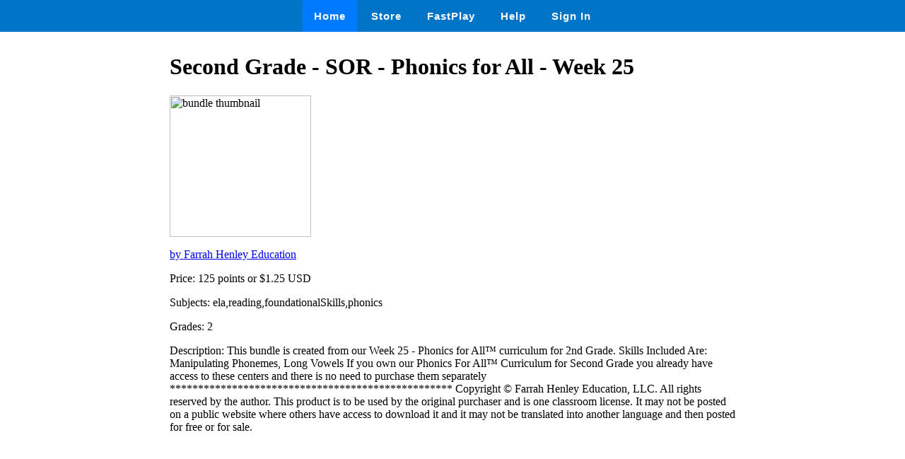

--- FILE ---
content_type: text/html
request_url: https://wow.boomlearning.com/store/bundle/HvujLZd5DTBPpXKdh
body_size: 984
content:
<html lang="en">
	<head>
		<meta charset="UTF-8">
		<meta name="viewport" content="width=device-width, initial-scale=1.0"> 
		<title>
			 Second Grade - SOR - Phonics for All - Week 25 - Boom Cards 
		</title>
		<link rel="stylesheet" href="/ssr/boomcards.css">
		<link rel="icon" type="image/png" href="/favicon.png">

		
			<link rel="canonical" href="/store/bundle/HvujLZd5DTBPpXKdh">
		

		
	</head>
	<body>
		<nav class="navbar">
			<a tabindex="0" class="tab-item active" href="/" data-ion-tab="">
				<i class="icon ion-ios-home"></i> Home
			</a>
			<a tabindex="0" class="tab-item" href="/search" data-ion-tab="">
				<i class="icon ion-ios-cart"></i> Store
			</a>
			<a tabindex="0" class="tab-item" href="/fastExplain" data-ion-tab="">
				<i class="icon ion-ios-bolt"></i> FastPlay
			</a>
			<a tabindex="0" class="tab-item" href="/help" data-ion-tab="">
				<i class="icon ion-help-circled"></i> Help
			</a>
			<a tabindex="0" class="tab-item" href="/signin" data-ion-tab="">
				<i class="icon ion-android-person"></i> Sign In
			</a>
		</nav>

		<div class="pagediv">
			

    <div class="storeDeck">
        <h1> Second Grade - SOR - Phonics for All - Week 25 </h1>
        <img src="https://boom-cards.s3-us-west-2.amazonaws.com/thumbs/images/pcfhDFyedN2xhC8NH-JGTq3E886wr6EujoT-PFACOVERS3.png" alt="bundle thumbnail">

        <p><a href="/store/authorId/pcfhDFyedN2xhC8NH">by Farrah Henley Education </a></p>
        <p>Price: 125 points or $1.25 USD </p>
        <p>Subjects: ela,reading,foundationalSkills,phonics </p>
        <p>Grades: 2 </p>
        <p>Description: This bundle is created from our Week 25 - Phonics for All™ curriculum for 2nd Grade. 

Skills Included Are:
Manipulating Phonemes, Long Vowels

If you own our Phonics For All™ Curriculum for Second Grade you already have access to these centers and there is no need to purchase them separately

**************************************************
Copyright © Farrah Henley Education, LLC. All rights reserved by the author. This product is to be used by the original purchaser and is one classroom license. It may not be posted on a public website where others have access to download it and it may not be translated into another language and then posted for free or for sale. </p>
    </div>


		</div>

		

	</body>
</html>
